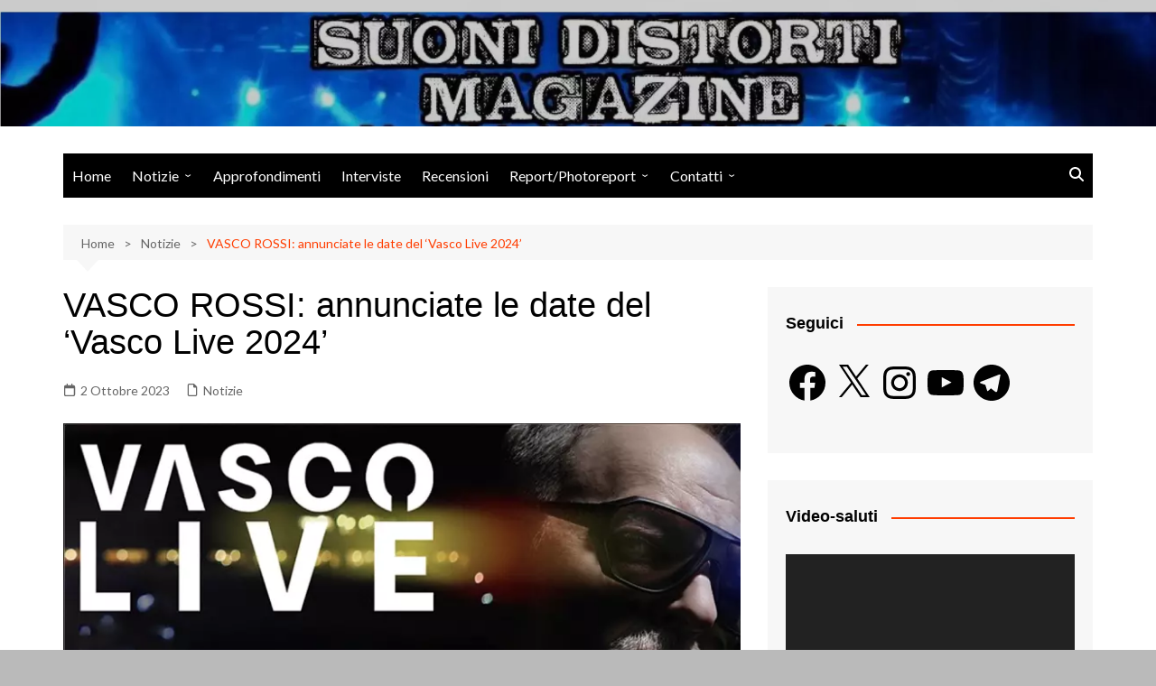

--- FILE ---
content_type: text/html; charset=utf-8
request_url: https://www.google.com/recaptcha/api2/aframe
body_size: 267
content:
<!DOCTYPE HTML><html><head><meta http-equiv="content-type" content="text/html; charset=UTF-8"></head><body><script nonce="wZU9TyYhWpmXhtaWvyEt5Q">/** Anti-fraud and anti-abuse applications only. See google.com/recaptcha */ try{var clients={'sodar':'https://pagead2.googlesyndication.com/pagead/sodar?'};window.addEventListener("message",function(a){try{if(a.source===window.parent){var b=JSON.parse(a.data);var c=clients[b['id']];if(c){var d=document.createElement('img');d.src=c+b['params']+'&rc='+(localStorage.getItem("rc::a")?sessionStorage.getItem("rc::b"):"");window.document.body.appendChild(d);sessionStorage.setItem("rc::e",parseInt(sessionStorage.getItem("rc::e")||0)+1);localStorage.setItem("rc::h",'1769016403633');}}}catch(b){}});window.parent.postMessage("_grecaptcha_ready", "*");}catch(b){}</script></body></html>